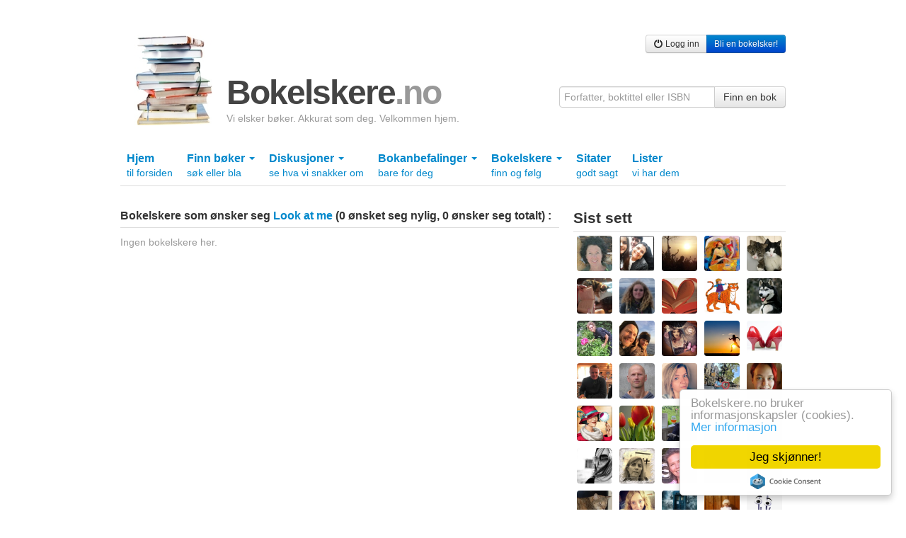

--- FILE ---
content_type: text/html; charset=utf-8
request_url: https://bokelskere.no/bok/-/325647/onsker/
body_size: 5979
content:

<!DOCTYPE html>
<html lang="nb">
<head>
    <!-- Google tag (gtag.js) -->
<script async src="https://www.googletagmanager.com/gtag/js?id=G-EFV3JHMD7C"></script>
<script>
    window.dataLayer = window.dataLayer || [];
    function gtag() { dataLayer.push(arguments); }
    gtag('js', new Date());

    gtag('config', 'G-EFV3JHMD7C');
</script>

    <meta http-equiv="Content-Type" content="text/html; charset=UTF-8" />
    
    <meta name="description" content="Bokelskere.no er et åpent, vennlig og gratis nettsamfunn for folk som liker bøker. Her kan du lage din egen boksamling på nett, trille terningkast, skrive omtaler og snakke med andre om bøker." />
    
    


    <link rel="stylesheet" href="/static/css/bokelskere.css?v=021" />
    <link rel="shortcut icon" href="/static/grafikk/favicon.ico" />
    <link rel="apple-touch-icon" href="/static/grafikk/b2ikon.png" />

    <script src="/static/js/jquery-1.8.0.min.js"></script>
    <script src="/static/js/jquery-ui-1.8.23.custom/js/jquery-ui-1.8.23.custom.min.js"></script>
    <script src="/static/js/b.js?v=016"></script>

    <style>
        ins.adsbygoogle[data-ad-status="unfilled"] {
            display: none !important;
        }
    </style>
    

    
    


    
    <title>Bokelskere som ønsker seg Look at me</title>
</head>

<body>
    <div id="growl">
        
    </div>
    <div class="container">
        

            <div class="row">
                <div class="span12 annonse storslegga clearfix">
                    
                        
                    
                </div>
            </div>

        <div class="row">
            <div class="span12" id="toppfelt">
                <a href="/" id="logo">
                    <img src="/static/grafikk/bokstabel_liten.jpg" width="110" height="128" id="logo_bokstabel" alt="bokelskere.no"/>
                    <div id="logotekst">
                        <h1>
                            Bokelskere<span class="quiet">.no</span>
                        </h1>
                        <p id="om_bokelskere_no">Vi elsker bøker. Akkurat som deg. Velkommen hjem.</p>
                    </div>
                </a>
                <div class="brukermeny">
                    <div class="btn-group">
                    
                        <a href="/bruker/logg_inn/" class="btn btn-small"><i class="icon-off"></i> Logg inn</a>
                        <a href="/bruker/registrer/" class="btn btn-primary btn-small"> Bli en bokelsker!</a>
                    

                </div>
                </div>

                <form action="/finn/" method="get" accept-charset="utf-8" style="position:absolute;right:0;bottom:0;">
                    <div class="input-append">
                        <input type="hidden" name="hos" value="bokelskere.no" />
                        <input value=""
                               name="finn"
                               maxlength="50"
                               class="span3"
                               placeholder="Forfatter, boktittel eller ISBN"
                               type="text">
                        <button class="btn" type="submit">Finn en bok</button>
                    </div>
                </form>
            </div>
        </div>
        

        
        <div class="row">
            <div class="subnav span12">
                <ul id="hovedmeny" class="nav nav-tabs">
                    <li >
                        <a href="/">Hjem <br /> <span class="liten">til forsiden</span></a>
                    </li>
                    

                    <li class="dropdown ">
                        <a href="#" class="dropdown-toggle" data-toggle="dropdown">
                            Finn bøker
                            <b class="caret"></b>
                            <br />
                            <span class="liten">søk eller bla</span>
                        </a>
                        <ul class="dropdown-menu">
                            <li>
                                <a href="/finn/" title="Søk etter bøker">Søk etter bøker</a>
                            </li>
                            <li><a href="/verk/leses/" title="Liste over verk sortert etter hvor mange som begynte å lese siste 30 dager">Bøker som leses nå</a></li>
                        	<li><a href="/verk/populare/" title="Liste over verk sortert etter antall eiere">Populære bøker</a></li>
                        	<li><a href="/verk/favoritter/" title="Liste over verk sortert etter hvor mange som har satt dem som favoritt">Favorittbøker</a></li>
                        	<li><a href="/verk/favorittprosent/" title="Liste over verk sortert etter prosentandel av eiere som har satt dem som favoritt">Høy favorittprosent</a></li>
                        	<li><a href="/verk/onskelister/" title="Liste over verk bokelskere ønsker seg akkurat nå">Bøker på ønskelister</a></li>
                        	<li><a href="/verk/terningkast/" title="Liste over verk med flest øyne på terningen">Høye terningkast</a></li>
                        	<li><a href="/bokhyller/" title="Liste over bokhyller opprettet av bokelskere">Bokhyller</a></li>
                            <li><a href="/utgivelser/aar/2025/">Utgivelser år for år</a></li>
                            <li><a href="/litteraturpriser/">Litteraturpriser</a></li>
                        	<li><a href="/omtalte_personer/">Omtalte personer</a></li>
                        	<li><a href="/omtalt_tid/">Omtalte tider</a></li>
                        	<li><a href="/omtalte_steder/">Omtalte steder</a></li>
                        	<li><a href="/emneord/">Emneord</a></li>
                        </ul>
                    </li>
                    <li class="dropdown ">
                        <a href="#" class="dropdown-toggle" data-toggle="dropdown">
                            Diskusjoner
                            <b class="caret"></b>
                            <br />
                            <span class="liten">se hva vi snakker om</span>
                        </a>
                        <ul class="dropdown-menu">
                            <li><a href="/diskusjoner/" title="Oversikt over aktive diskusjonstråder">Oversikt</a></li>
                        	<li><a href="/strom/" title="Diskusjonsinnlegg, sitater og boklister i kronologisk rekkefølge">Som strøm</a></li>
                        	<li><a href="/diskusjoner/beste_innlegg/" title="En oversikt over innlegg som har fått flest stjerner en gitt dag">Beste innlegg</a></li>

                        </ul>
                    </li>

                    <li class="dropdown">
                        <a href="#" class="dropdown-toggle" data-toggle="dropdown">
                            Bokanbefalinger
                            <b class="caret"></b>
                            <br />
                            <span class="liten">bare for deg</span>
                        </a>
                        <ul class="dropdown-menu">
                            <li>
                                <a href="/bokanbefalinger/siste/" title="Se bokanbefalinger som er basert på de siste bøkene du behandlet i boksamlingen din">Basert på siste bøker</a>
                                <a href="/bokanbefalinger/favoritter/" title="Se bokanbefalinger som er basert på favorittbøkene i boksamlingen din">Basert på favoritter</a>
                                <a href="/bokanbefalinger/terningkast/" title="Se bokanbefalinger som er basert på bøkene i boksamlingen din du har gitt terningkast fem eller seks">Basert på høye terningkast</a>
                            </li>
                        </ul>
                    </li>

                    <li class="dropdown ">
                        <a href="#" class="dropdown-toggle" data-toggle="dropdown">
                            Bokelskere
                            <b class="caret"></b>
                            <br />
                            <span class="liten">finn og følg</span>
                        </a>
                        <ul class="dropdown-menu">
                            <li>
                                <a href="/bokelskere/" title="Se bokelskere">Oversikt</a>
                                <a href="/bokelskere/portrettsafari/" title="Se bokelskere med profilbilde">Portrettsafari</a>
                                <a href="/tall/" title="Se antall nye bokelskere og nye bøker i boksamlinger">Tall</a>
                                <a href="/inviter/" title="Inviter noen du kjenner hit">Inviter en bokelsker</a>
                            </li>
                        </ul>
                    </li>
                    <li class="">
                        <a href="/sitater/">
                            Sitater
                            <br />
                            <span class="liten">godt sagt</span>
                        </a>
                    </li>
                    <li >
                        <a href="/lister/">
                            Lister
                            <br />
                            <span class="liten">vi har dem</span>
                        </a>
                    </li>
                </ul>
            </div>
        </div>
        

        
        

        
        

        
        

        
        <div class="row" id="hovedfelt_og_sidefelt">

            <div id="hovedfelt" class="span8">

                
<h2 class="statusstripe understrek">Bokelskere som ønsker seg  <a href="/bok/look-at-me/325647/">Look at me</a>
    (0 ønsket seg nylig, 0 ønsker seg totalt)
    :</h2>

	<div class="sokestatus clear"><h3>Ingen bokelskere her.</h3></div>


<div class="row">
    
</div>





            </div>
            <div id="sidefelt" class="span4">
                
                    <script async src="https://pagead2.googlesyndication.com/pagead/js/adsbygoogle.js?client=ca-pub-6986422837704187" crossorigin="anonymous"></script>
<!-- Sidevogna -->
<ins class="adsbygoogle"
     style="display:block"
     data-ad-client="ca-pub-6986422837704187"
     data-ad-slot="1657780494"
     data-ad-format="auto"
     data-full-width-responsive="true"></ins>
<script>
     (adsbygoogle = window.adsbygoogle || []).push({});
</script>


                    


<!-- cache: 18:13, 26. des -->
<div class="blokk portretter"><h3 class="understrek" title="Nylig sette bokelskere">Sist sett</h3><a href="/Tine" title="Tine Sundal ble sist sett for 2 minutter siden."><img src="https://static.bokelskere.no/assets/4e/4eb051ec165099b57351009d674e4531.jpg" alt="Tine Sundal" loading="lazy" class="medium_profilbilde" width="50"></a><a href="/Myrini" title="Linda ble sist sett for 45 minutter siden."><picture><source type="image/webp" srcset="https://static.bokelskere.no/assets/ee/ee096baca68dc6f408e6f88aa54b933d.jpg?w=320&amp;fmt=webp 320w, https://static.bokelskere.no/assets/ee/ee096baca68dc6f408e6f88aa54b933d.jpg?w=640&amp;fmt=webp 640w" sizes="50px"><img src="https://static.bokelskere.no/assets/ee/ee096baca68dc6f408e6f88aa54b933d.jpg?w=320&amp;fmt=jpeg" srcset="https://static.bokelskere.no/assets/ee/ee096baca68dc6f408e6f88aa54b933d.jpg?w=320&amp;fmt=jpeg 320w, https://static.bokelskere.no/assets/ee/ee096baca68dc6f408e6f88aa54b933d.jpg?w=640&amp;fmt=jpeg 640w" sizes="50px" loading="lazy" alt="Linda" class="medium_profilbilde" width="50"></picture></a><a href="/bst" title="Bjørn Sturød ble sist sett for 1 time, 25 minutter siden."><picture><source type="image/webp" srcset="https://static.bokelskere.no/assets/1f/1f750b4b2f3d95eaad5477389a048b40.jpg?w=320&amp;fmt=webp 320w" sizes="50px"><img src="https://static.bokelskere.no/assets/1f/1f750b4b2f3d95eaad5477389a048b40.jpg?w=320&amp;fmt=jpeg" srcset="https://static.bokelskere.no/assets/1f/1f750b4b2f3d95eaad5477389a048b40.jpg?w=320&amp;fmt=jpeg 320w" sizes="50px" loading="lazy" alt="Bjørn Sturød" class="medium_profilbilde" width="50"></picture></a><a href="/KirstenLund" title="Kirsten ble sist sett for 1 time, 58 minutter siden."><img src="https://static.bokelskere.no/assets/af/af7724380218af4d82b950147f130c67.jpg" alt="Kirsten" loading="lazy" class="medium_profilbilde" width="50"></a><a href="/Piippokatta" title="Piippokatta ble sist sett for 2 timer, 17 minutter siden."><picture><source type="image/webp" srcset="https://static.bokelskere.no/assets/d8/d87d8d70927b4eec3572fc5d653bf535.jpg?w=320&amp;fmt=webp 320w, https://static.bokelskere.no/assets/d8/d87d8d70927b4eec3572fc5d653bf535.jpg?w=640&amp;fmt=webp 640w, https://static.bokelskere.no/assets/d8/d87d8d70927b4eec3572fc5d653bf535.jpg?w=1280&amp;fmt=webp 1280w" sizes="50px"><img src="https://static.bokelskere.no/assets/d8/d87d8d70927b4eec3572fc5d653bf535.jpg?w=320&amp;fmt=jpeg" srcset="https://static.bokelskere.no/assets/d8/d87d8d70927b4eec3572fc5d653bf535.jpg?w=320&amp;fmt=jpeg 320w, https://static.bokelskere.no/assets/d8/d87d8d70927b4eec3572fc5d653bf535.jpg?w=640&amp;fmt=jpeg 640w, https://static.bokelskere.no/assets/d8/d87d8d70927b4eec3572fc5d653bf535.jpg?w=1280&amp;fmt=jpeg 1280w" sizes="50px" loading="lazy" alt="Piippokatta" class="medium_profilbilde" width="50"></picture></a><a href="/bloekke" title="Bjørg L. ble sist sett for 2 timer, 38 minutter siden."><picture><source type="image/webp" srcset="https://static.bokelskere.no/assets/79/790494cb11dd8a11fcd4f02f3ff9f665.jpg?w=320&amp;fmt=webp 320w" sizes="50px"><img src="https://static.bokelskere.no/assets/79/790494cb11dd8a11fcd4f02f3ff9f665.jpg?w=320&amp;fmt=jpeg" srcset="https://static.bokelskere.no/assets/79/790494cb11dd8a11fcd4f02f3ff9f665.jpg?w=320&amp;fmt=jpeg 320w" sizes="50px" loading="lazy" alt="Bjørg L." class="medium_profilbilde" width="50"></picture></a><a href="/AmandaA" title="Amanda A ble sist sett for 3 timer, 14 minutter siden."><img src="https://static.bokelskere.no/assets/04/04fc689ade1b5d4473efa5885ceebe99.png" alt="Amanda A" loading="lazy" class="medium_profilbilde" width="50"></a><a href="/vibeke_eriksen" title="Vibeke ble sist sett for 4 timer siden."><picture><source type="image/webp" srcset="https://static.bokelskere.no/assets/25/25b255a02de2d8e3a60bc993ba84fce2.jpg?w=320&amp;fmt=webp 320w" sizes="50px"><img src="https://static.bokelskere.no/assets/25/25b255a02de2d8e3a60bc993ba84fce2.jpg?w=320&amp;fmt=jpeg" srcset="https://static.bokelskere.no/assets/25/25b255a02de2d8e3a60bc993ba84fce2.jpg?w=320&amp;fmt=jpeg 320w" sizes="50px" loading="lazy" alt="Vibeke" class="medium_profilbilde" width="50"></picture></a><a href="/solch" title="Solveig ble sist sett for 4 timer, 12 minutter siden."><img src="https://static.bokelskere.no/assets/b5/b5124a1a4f1f238ebf71173e44849fd9.gif" alt="Solveig" loading="lazy" class="medium_profilbilde" width="50"></a><a href="/ARAS" title="Stig T ble sist sett for 4 timer, 15 minutter siden."><picture><source type="image/webp" srcset="https://static.bokelskere.no/assets/05/055056d6c486e5bcfbd1c5726902f68f.jpg?w=320&amp;fmt=webp 320w, https://static.bokelskere.no/assets/05/055056d6c486e5bcfbd1c5726902f68f.jpg?w=640&amp;fmt=webp 640w" sizes="50px"><img src="https://static.bokelskere.no/assets/05/055056d6c486e5bcfbd1c5726902f68f.jpg?w=320&amp;fmt=jpeg" srcset="https://static.bokelskere.no/assets/05/055056d6c486e5bcfbd1c5726902f68f.jpg?w=320&amp;fmt=jpeg 320w, https://static.bokelskere.no/assets/05/055056d6c486e5bcfbd1c5726902f68f.jpg?w=640&amp;fmt=jpeg 640w" sizes="50px" loading="lazy" alt="Stig T" class="medium_profilbilde" width="50"></picture></a><a href="/RandiA" title="RandiA ble sist sett for 4 timer, 36 minutter siden."><img src="https://static.bokelskere.no/assets/a4/a46ed32794c810c7f16e9863251056d5.jpg" alt="RandiA" loading="lazy" class="medium_profilbilde" width="50"></a><a href="/Jarmo" title="Jarmo Larsen ble sist sett for 4 timer, 52 minutter siden."><img src="https://static.bokelskere.no/assets/94/949284bafbb55767fc4f05ac4660852d.jpg" alt="Jarmo Larsen" loading="lazy" class="medium_profilbilde" width="50"></a><a href="/MarteEveline" title="Marte ble sist sett for 5 timer, 31 minutter siden."><picture><source type="image/webp" srcset="https://static.bokelskere.no/assets/b1/b1236a6fb723aeba0f60e8ee0ef8b65e.jpg?w=320&amp;fmt=webp 320w, https://static.bokelskere.no/assets/b1/b1236a6fb723aeba0f60e8ee0ef8b65e.jpg?w=640&amp;fmt=webp 640w" sizes="50px"><img src="https://static.bokelskere.no/assets/b1/b1236a6fb723aeba0f60e8ee0ef8b65e.jpg?w=320&amp;fmt=jpeg" srcset="https://static.bokelskere.no/assets/b1/b1236a6fb723aeba0f60e8ee0ef8b65e.jpg?w=320&amp;fmt=jpeg 320w, https://static.bokelskere.no/assets/b1/b1236a6fb723aeba0f60e8ee0ef8b65e.jpg?w=640&amp;fmt=jpeg 640w" sizes="50px" loading="lazy" alt="Marte" class="medium_profilbilde" width="50"></picture></a><a href="/lesehest2011" title="Eivind  Vaksvik ble sist sett for 5 timer, 35 minutter siden."><picture><source type="image/webp" srcset="https://static.bokelskere.no/assets/2d/2d3bf38e3cfdaeaea824604bf7b76a2d.jpg?w=320&amp;fmt=webp 320w" sizes="50px"><img src="https://static.bokelskere.no/assets/2d/2d3bf38e3cfdaeaea824604bf7b76a2d.jpg?w=320&amp;fmt=jpeg" srcset="https://static.bokelskere.no/assets/2d/2d3bf38e3cfdaeaea824604bf7b76a2d.jpg?w=320&amp;fmt=jpeg 320w" sizes="50px" loading="lazy" alt="Eivind  Vaksvik" class="medium_profilbilde" width="50"></picture></a><a href="/Nabodama" title="Nabodama ble sist sett for 5 timer, 51 minutter siden."><picture><source type="image/webp" srcset="https://static.bokelskere.no/assets/bb/bb9be1c85e84757541bed73707c4875e.jpg?w=320&amp;fmt=webp 320w" sizes="50px"><img src="https://static.bokelskere.no/assets/bb/bb9be1c85e84757541bed73707c4875e.jpg?w=320&amp;fmt=jpeg" srcset="https://static.bokelskere.no/assets/bb/bb9be1c85e84757541bed73707c4875e.jpg?w=320&amp;fmt=jpeg 320w" sizes="50px" loading="lazy" alt="Nabodama" class="medium_profilbilde" width="50"></picture></a><a href="/torarne28" title="Tor Arne Myklebust ble sist sett for 6 timer, 4 minutter siden."><picture><source type="image/webp" srcset="https://static.bokelskere.no/assets/de/def61a1b61051673255730478be0d09d.jpg?w=320&amp;fmt=webp 320w, https://static.bokelskere.no/assets/de/def61a1b61051673255730478be0d09d.jpg?w=640&amp;fmt=webp 640w, https://static.bokelskere.no/assets/de/def61a1b61051673255730478be0d09d.jpg?w=1280&amp;fmt=webp 1280w" sizes="50px"><img src="https://static.bokelskere.no/assets/de/def61a1b61051673255730478be0d09d.jpg?w=320&amp;fmt=jpeg" srcset="https://static.bokelskere.no/assets/de/def61a1b61051673255730478be0d09d.jpg?w=320&amp;fmt=jpeg 320w, https://static.bokelskere.no/assets/de/def61a1b61051673255730478be0d09d.jpg?w=640&amp;fmt=jpeg 640w, https://static.bokelskere.no/assets/de/def61a1b61051673255730478be0d09d.jpg?w=1280&amp;fmt=jpeg 1280w" sizes="50px" loading="lazy" alt="Tor Arne Myklebust" class="medium_profilbilde" width="50"></picture></a><a href="/rogmar" title="Roger Martinsen ble sist sett for 6 timer, 15 minutter siden."><img src="https://static.bokelskere.no/assets/0c/0cbce2c842d5813fc836a8ea57518e1f.jpg" alt="Roger Martinsen" loading="lazy" class="medium_profilbilde" width="50"></a><a href="/tinaling70" title="Tatiana Wesserling ble sist sett for 6 timer, 23 minutter siden."><picture><source type="image/webp" srcset="https://static.bokelskere.no/assets/3a/3aa43d9a826982d0b90adacebb443c9f.jpg?w=320&amp;fmt=webp 320w, https://static.bokelskere.no/assets/3a/3aa43d9a826982d0b90adacebb443c9f.jpg?w=640&amp;fmt=webp 640w" sizes="50px"><img src="https://static.bokelskere.no/assets/3a/3aa43d9a826982d0b90adacebb443c9f.jpg?w=320&amp;fmt=jpeg" srcset="https://static.bokelskere.no/assets/3a/3aa43d9a826982d0b90adacebb443c9f.jpg?w=320&amp;fmt=jpeg 320w, https://static.bokelskere.no/assets/3a/3aa43d9a826982d0b90adacebb443c9f.jpg?w=640&amp;fmt=jpeg 640w" sizes="50px" loading="lazy" alt="Tatiana Wesserling" class="medium_profilbilde" width="50"></picture></a><a href="/Turidmaja" title="Turid Kjendlie ble sist sett for 6 timer, 28 minutter siden."><picture><source type="image/webp" srcset="https://static.bokelskere.no/assets/3b/3bddb810c6a627e025428cba65215be2.jpg?w=320&amp;fmt=webp 320w, https://static.bokelskere.no/assets/3b/3bddb810c6a627e025428cba65215be2.jpg?w=640&amp;fmt=webp 640w, https://static.bokelskere.no/assets/3b/3bddb810c6a627e025428cba65215be2.jpg?w=1280&amp;fmt=webp 1280w" sizes="50px"><img src="https://static.bokelskere.no/assets/3b/3bddb810c6a627e025428cba65215be2.jpg?w=320&amp;fmt=jpeg" srcset="https://static.bokelskere.no/assets/3b/3bddb810c6a627e025428cba65215be2.jpg?w=320&amp;fmt=jpeg 320w, https://static.bokelskere.no/assets/3b/3bddb810c6a627e025428cba65215be2.jpg?w=640&amp;fmt=jpeg 640w, https://static.bokelskere.no/assets/3b/3bddb810c6a627e025428cba65215be2.jpg?w=1280&amp;fmt=jpeg 1280w" sizes="50px" loading="lazy" alt="Turid Kjendlie" class="medium_profilbilde" width="50"></picture></a><a href="/Ompabop" title="Ingrid Hilmer ble sist sett for 7 timer, 12 minutter siden."><picture><source type="image/webp" srcset="https://static.bokelskere.no/assets/67/673ed9e236af75c19e2ab71d325140cc.jpg?w=320&amp;fmt=webp 320w, https://static.bokelskere.no/assets/67/673ed9e236af75c19e2ab71d325140cc.jpg?w=640&amp;fmt=webp 640w, https://static.bokelskere.no/assets/67/673ed9e236af75c19e2ab71d325140cc.jpg?w=1280&amp;fmt=webp 1280w" sizes="50px"><img src="https://static.bokelskere.no/assets/67/673ed9e236af75c19e2ab71d325140cc.jpg?w=320&amp;fmt=jpeg" srcset="https://static.bokelskere.no/assets/67/673ed9e236af75c19e2ab71d325140cc.jpg?w=320&amp;fmt=jpeg 320w, https://static.bokelskere.no/assets/67/673ed9e236af75c19e2ab71d325140cc.jpg?w=640&amp;fmt=jpeg 640w, https://static.bokelskere.no/assets/67/673ed9e236af75c19e2ab71d325140cc.jpg?w=1280&amp;fmt=jpeg 1280w" sizes="50px" loading="lazy" alt="Ingrid Hilmer" class="medium_profilbilde" width="50"></picture></a><a href="/Quee" title="Janna ble sist sett for 7 timer, 14 minutter siden."><picture><source type="image/webp" srcset="https://static.bokelskere.no/assets/ac/ac44965a83c5d0ad0ed413509c0961aa.jpg?w=320&amp;fmt=webp 320w, https://static.bokelskere.no/assets/ac/ac44965a83c5d0ad0ed413509c0961aa.jpg?w=640&amp;fmt=webp 640w" sizes="50px"><img src="https://static.bokelskere.no/assets/ac/ac44965a83c5d0ad0ed413509c0961aa.jpg?w=320&amp;fmt=jpeg" srcset="https://static.bokelskere.no/assets/ac/ac44965a83c5d0ad0ed413509c0961aa.jpg?w=320&amp;fmt=jpeg 320w, https://static.bokelskere.no/assets/ac/ac44965a83c5d0ad0ed413509c0961aa.jpg?w=640&amp;fmt=jpeg 640w" sizes="50px" loading="lazy" alt="Janna" class="medium_profilbilde" width="50"></picture></a><a href="/alpakka" title="alpakka ble sist sett for 7 timer, 47 minutter siden."><img src="https://static.bokelskere.no/assets/62/62e5a5bcb6631844d2aa4efb2890eae6.jpg" alt="alpakka" loading="lazy" class="medium_profilbilde" width="50"></a><a href="/MadsLeo" title="Mads Leonard Holvik ble sist sett for 9 timer, 28 minutter siden."><picture><source type="image/webp" srcset="https://static.bokelskere.no/assets/1d/1d194b642e98b64ceada3b9b0c174c2a.jpg?w=320&amp;fmt=webp 320w, https://static.bokelskere.no/assets/1d/1d194b642e98b64ceada3b9b0c174c2a.jpg?w=640&amp;fmt=webp 640w" sizes="50px"><img src="https://static.bokelskere.no/assets/1d/1d194b642e98b64ceada3b9b0c174c2a.jpg?w=320&amp;fmt=jpeg" srcset="https://static.bokelskere.no/assets/1d/1d194b642e98b64ceada3b9b0c174c2a.jpg?w=320&amp;fmt=jpeg 320w, https://static.bokelskere.no/assets/1d/1d194b642e98b64ceada3b9b0c174c2a.jpg?w=640&amp;fmt=jpeg 640w" sizes="50px" loading="lazy" alt="Mads Leonard Holvik" class="medium_profilbilde" width="50"></picture></a><a href="/EsterS" title="Ester S ble sist sett for 9 timer, 46 minutter siden."><picture><source type="image/webp" srcset="https://static.bokelskere.no/assets/46/465d1e1835d46957cc4cfc70dfd82548.jpg?w=320&amp;fmt=webp 320w, https://static.bokelskere.no/assets/46/465d1e1835d46957cc4cfc70dfd82548.jpg?w=640&amp;fmt=webp 640w" sizes="50px"><img src="https://static.bokelskere.no/assets/46/465d1e1835d46957cc4cfc70dfd82548.jpg?w=320&amp;fmt=jpeg" srcset="https://static.bokelskere.no/assets/46/465d1e1835d46957cc4cfc70dfd82548.jpg?w=320&amp;fmt=jpeg 320w, https://static.bokelskere.no/assets/46/465d1e1835d46957cc4cfc70dfd82548.jpg?w=640&amp;fmt=jpeg 640w" sizes="50px" loading="lazy" alt="Ester S" class="medium_profilbilde" width="50"></picture></a><a href="/Klart09" title="Egil Stangeland ble sist sett for 14 timer, 24 minutter siden."><picture><source type="image/webp" srcset="https://static.bokelskere.no/assets/cd/cd0419f0511347b2c2a22a4b88532147.jpg?w=320&amp;fmt=webp 320w, https://static.bokelskere.no/assets/cd/cd0419f0511347b2c2a22a4b88532147.jpg?w=640&amp;fmt=webp 640w, https://static.bokelskere.no/assets/cd/cd0419f0511347b2c2a22a4b88532147.jpg?w=1280&amp;fmt=webp 1280w" sizes="50px"><img src="https://static.bokelskere.no/assets/cd/cd0419f0511347b2c2a22a4b88532147.jpg?w=320&amp;fmt=jpeg" srcset="https://static.bokelskere.no/assets/cd/cd0419f0511347b2c2a22a4b88532147.jpg?w=320&amp;fmt=jpeg 320w, https://static.bokelskere.no/assets/cd/cd0419f0511347b2c2a22a4b88532147.jpg?w=640&amp;fmt=jpeg 640w, https://static.bokelskere.no/assets/cd/cd0419f0511347b2c2a22a4b88532147.jpg?w=1280&amp;fmt=jpeg 1280w" sizes="50px" loading="lazy" alt="Egil Stangeland" class="medium_profilbilde" width="50"></picture></a><a href="/marvikkis_" title="marvikkis ble sist sett for 15 timer, 51 minutter siden."><picture><source type="image/webp" srcset="https://static.bokelskere.no/assets/8a/8ad0e06d95b8e2be0f28d9c7ef4a3e40.jpg?w=320&amp;fmt=webp 320w, https://static.bokelskere.no/assets/8a/8ad0e06d95b8e2be0f28d9c7ef4a3e40.jpg?w=640&amp;fmt=webp 640w" sizes="50px"><img src="https://static.bokelskere.no/assets/8a/8ad0e06d95b8e2be0f28d9c7ef4a3e40.jpg?w=320&amp;fmt=jpeg" srcset="https://static.bokelskere.no/assets/8a/8ad0e06d95b8e2be0f28d9c7ef4a3e40.jpg?w=320&amp;fmt=jpeg 320w, https://static.bokelskere.no/assets/8a/8ad0e06d95b8e2be0f28d9c7ef4a3e40.jpg?w=640&amp;fmt=jpeg 640w" sizes="50px" loading="lazy" alt="marvikkis" class="medium_profilbilde" width="50"></picture></a><a href="/MarianneSkage" title="Marianne  Skage ble sist sett for 17 timer, 17 minutter siden."><picture><source type="image/webp" srcset="https://static.bokelskere.no/assets/d6/d64cb2665f22b06dc1a2fbc0a90b4dab.jpg?w=320&amp;fmt=webp 320w, https://static.bokelskere.no/assets/d6/d64cb2665f22b06dc1a2fbc0a90b4dab.jpg?w=640&amp;fmt=webp 640w" sizes="50px"><img src="https://static.bokelskere.no/assets/d6/d64cb2665f22b06dc1a2fbc0a90b4dab.jpg?w=320&amp;fmt=jpeg" srcset="https://static.bokelskere.no/assets/d6/d64cb2665f22b06dc1a2fbc0a90b4dab.jpg?w=320&amp;fmt=jpeg 320w, https://static.bokelskere.no/assets/d6/d64cb2665f22b06dc1a2fbc0a90b4dab.jpg?w=640&amp;fmt=jpeg 640w" sizes="50px" loading="lazy" alt="Marianne  Skage" class="medium_profilbilde" width="50"></picture></a><a href="/HanneCJ" title="Hanne ble sist sett for 18 timer, 9 minutter siden."><img src="https://static.bokelskere.no/assets/39/39ee72d30aace699fc0648ba70e5b1f3.png" alt="Hanne" loading="lazy" class="medium_profilbilde" width="50"></a><a href="/harkoh" title="Harald K ble sist sett for 18 timer, 30 minutter siden."><picture><source type="image/webp" srcset="https://static.bokelskere.no/assets/1d/1d522708cb48358bf0bc58938e442a84.jpg?w=320&amp;fmt=webp 320w, https://static.bokelskere.no/assets/1d/1d522708cb48358bf0bc58938e442a84.jpg?w=640&amp;fmt=webp 640w, https://static.bokelskere.no/assets/1d/1d522708cb48358bf0bc58938e442a84.jpg?w=1280&amp;fmt=webp 1280w" sizes="50px"><img src="https://static.bokelskere.no/assets/1d/1d522708cb48358bf0bc58938e442a84.jpg?w=320&amp;fmt=jpeg" srcset="https://static.bokelskere.no/assets/1d/1d522708cb48358bf0bc58938e442a84.jpg?w=320&amp;fmt=jpeg 320w, https://static.bokelskere.no/assets/1d/1d522708cb48358bf0bc58938e442a84.jpg?w=640&amp;fmt=jpeg 640w, https://static.bokelskere.no/assets/1d/1d522708cb48358bf0bc58938e442a84.jpg?w=1280&amp;fmt=jpeg 1280w" sizes="50px" loading="lazy" alt="Harald K" class="medium_profilbilde" width="50"></picture></a><a href="/Stjernekast" title="Heidi Holtan ble sist sett for 19 timer, 24 minutter siden."><picture><source type="image/webp" srcset="https://static.bokelskere.no/assets/b0/b0295dd94014e3645387bde5939da461.png?w=320&amp;fmt=webp 320w" sizes="50px"><img src="https://static.bokelskere.no/assets/b0/b0295dd94014e3645387bde5939da461.png?w=320&amp;fmt=jpeg" srcset="https://static.bokelskere.no/assets/b0/b0295dd94014e3645387bde5939da461.png?w=320&amp;fmt=jpeg 320w" sizes="50px" loading="lazy" alt="Heidi Holtan" class="medium_profilbilde" width="50"></picture></a><a href="/Embla" title="Hilde H Helseth ble sist sett for 19 timer, 25 minutter siden."><picture><source type="image/webp" srcset="https://static.bokelskere.no/assets/76/766acc6b0b01bbc364634679131dc880.jpg?w=320&amp;fmt=webp 320w, https://static.bokelskere.no/assets/76/766acc6b0b01bbc364634679131dc880.jpg?w=640&amp;fmt=webp 640w" sizes="50px"><img src="https://static.bokelskere.no/assets/76/766acc6b0b01bbc364634679131dc880.jpg?w=320&amp;fmt=jpeg" srcset="https://static.bokelskere.no/assets/76/766acc6b0b01bbc364634679131dc880.jpg?w=320&amp;fmt=jpeg 320w, https://static.bokelskere.no/assets/76/766acc6b0b01bbc364634679131dc880.jpg?w=640&amp;fmt=jpeg 640w" sizes="50px" loading="lazy" alt="Hilde H Helseth" class="medium_profilbilde" width="50"></picture></a><a href="/ElinS87" title="Elin Skjereng ble sist sett for 19 timer, 30 minutter siden."><picture><source type="image/webp" srcset="https://static.bokelskere.no/assets/b8/b82663832d8e3360c77c3cbf51a36e61.png?w=320&amp;fmt=webp 320w, https://static.bokelskere.no/assets/b8/b82663832d8e3360c77c3cbf51a36e61.png?w=640&amp;fmt=webp 640w" sizes="50px"><img src="https://static.bokelskere.no/assets/b8/b82663832d8e3360c77c3cbf51a36e61.png?w=320&amp;fmt=jpeg" srcset="https://static.bokelskere.no/assets/b8/b82663832d8e3360c77c3cbf51a36e61.png?w=320&amp;fmt=jpeg 320w, https://static.bokelskere.no/assets/b8/b82663832d8e3360c77c3cbf51a36e61.png?w=640&amp;fmt=jpeg 640w" sizes="50px" loading="lazy" alt="Elin Skjereng" class="medium_profilbilde" width="50"></picture></a><a href="/Kongmarvel" title="Andreas Villanger ble sist sett for 19 timer, 55 minutter siden."><picture><source type="image/webp" srcset="https://static.bokelskere.no/assets/b3/b326a998949becbdc0dfa7702fd6e8f1.jpg?w=320&amp;fmt=webp 320w, https://static.bokelskere.no/assets/b3/b326a998949becbdc0dfa7702fd6e8f1.jpg?w=640&amp;fmt=webp 640w" sizes="50px"><img src="https://static.bokelskere.no/assets/b3/b326a998949becbdc0dfa7702fd6e8f1.jpg?w=320&amp;fmt=jpeg" srcset="https://static.bokelskere.no/assets/b3/b326a998949becbdc0dfa7702fd6e8f1.jpg?w=320&amp;fmt=jpeg 320w, https://static.bokelskere.no/assets/b3/b326a998949becbdc0dfa7702fd6e8f1.jpg?w=640&amp;fmt=jpeg 640w" sizes="50px" loading="lazy" alt="Andreas Villanger" class="medium_profilbilde" width="50"></picture></a><a href="/Ireneleser" title="Ireneleser ble sist sett for 19 timer, 56 minutter siden."><picture><source type="image/webp" srcset="https://static.bokelskere.no/assets/e4/e40fdd4581932b1509c648bad2325140.jpg?w=320&amp;fmt=webp 320w" sizes="50px"><img src="https://static.bokelskere.no/assets/e4/e40fdd4581932b1509c648bad2325140.jpg?w=320&amp;fmt=jpeg" srcset="https://static.bokelskere.no/assets/e4/e40fdd4581932b1509c648bad2325140.jpg?w=320&amp;fmt=jpeg 320w" sizes="50px" loading="lazy" alt="Ireneleser" class="medium_profilbilde" width="50"></picture></a><a href="/Ladden" title="Ladden ble sist sett for 20 timer, 1 minutt siden."><picture><source type="image/webp" srcset="https://static.bokelskere.no/assets/fe/fe6fdabbc36098dae1a1c173db650bde.jpg?w=320&amp;fmt=webp 320w" sizes="50px"><img src="https://static.bokelskere.no/assets/fe/fe6fdabbc36098dae1a1c173db650bde.jpg?w=320&amp;fmt=jpeg" srcset="https://static.bokelskere.no/assets/fe/fe6fdabbc36098dae1a1c173db650bde.jpg?w=320&amp;fmt=jpeg 320w" sizes="50px" loading="lazy" alt="Ladden" class="medium_profilbilde" width="50"></picture></a><a href="/daffy" title="Daffy Englund ble sist sett for 20 timer, 7 minutter siden."><img src="https://static.bokelskere.no/assets/bb/bbfae8baa8c694243d3fbb1d7f58d271.jpg" alt="Daffy Englund" loading="lazy" class="medium_profilbilde" width="50"></a><a href="/RavnS" title="Ravn ble sist sett for 20 timer, 8 minutter siden."><picture><source type="image/webp" srcset="https://static.bokelskere.no/assets/9c/9c195ddce9e7e047192dd53a04dd000b.jpg?w=320&amp;fmt=webp 320w, https://static.bokelskere.no/assets/9c/9c195ddce9e7e047192dd53a04dd000b.jpg?w=640&amp;fmt=webp 640w" sizes="50px"><img src="https://static.bokelskere.no/assets/9c/9c195ddce9e7e047192dd53a04dd000b.jpg?w=320&amp;fmt=jpeg" srcset="https://static.bokelskere.no/assets/9c/9c195ddce9e7e047192dd53a04dd000b.jpg?w=320&amp;fmt=jpeg 320w, https://static.bokelskere.no/assets/9c/9c195ddce9e7e047192dd53a04dd000b.jpg?w=640&amp;fmt=jpeg 640w" sizes="50px" loading="lazy" alt="Ravn" class="medium_profilbilde" width="50"></picture></a><a href="/Ingamot" title="Ingvild ble sist sett for 20 timer, 48 minutter siden."><picture><source type="image/webp" srcset="https://static.bokelskere.no/assets/8f/8f3bf3855b9ecf78d2c87b5845258a8d.jpg?w=320&amp;fmt=webp 320w" sizes="50px"><img src="https://static.bokelskere.no/assets/8f/8f3bf3855b9ecf78d2c87b5845258a8d.jpg?w=320&amp;fmt=jpeg" srcset="https://static.bokelskere.no/assets/8f/8f3bf3855b9ecf78d2c87b5845258a8d.jpg?w=320&amp;fmt=jpeg 320w" sizes="50px" loading="lazy" alt="Ingvild" class="medium_profilbilde" width="50"></picture></a><a href="/carismus" title="Carine Olsrød ble sist sett for 20 timer, 50 minutter siden."><picture><source type="image/webp" srcset="https://static.bokelskere.no/assets/38/38e04a694ae5a21d228bb8039896f57d.jpg?w=320&amp;fmt=webp 320w" sizes="50px"><img src="https://static.bokelskere.no/assets/38/38e04a694ae5a21d228bb8039896f57d.jpg?w=320&amp;fmt=jpeg" srcset="https://static.bokelskere.no/assets/38/38e04a694ae5a21d228bb8039896f57d.jpg?w=320&amp;fmt=jpeg 320w" sizes="50px" loading="lazy" alt="Carine Olsrød" class="medium_profilbilde" width="50"></picture></a><a href="/Lillevi" title="Lillevi ble sist sett for 22 timer, 6 minutter siden."><picture><source type="image/webp" srcset="https://static.bokelskere.no/assets/47/47c0794ab52e470760a1fa409dc0cc38.jpg?w=320&amp;fmt=webp 320w, https://static.bokelskere.no/assets/47/47c0794ab52e470760a1fa409dc0cc38.jpg?w=640&amp;fmt=webp 640w, https://static.bokelskere.no/assets/47/47c0794ab52e470760a1fa409dc0cc38.jpg?w=1280&amp;fmt=webp 1280w" sizes="50px"><img src="https://static.bokelskere.no/assets/47/47c0794ab52e470760a1fa409dc0cc38.jpg?w=320&amp;fmt=jpeg" srcset="https://static.bokelskere.no/assets/47/47c0794ab52e470760a1fa409dc0cc38.jpg?w=320&amp;fmt=jpeg 320w, https://static.bokelskere.no/assets/47/47c0794ab52e470760a1fa409dc0cc38.jpg?w=640&amp;fmt=jpeg 640w, https://static.bokelskere.no/assets/47/47c0794ab52e470760a1fa409dc0cc38.jpg?w=1280&amp;fmt=jpeg 1280w" sizes="50px" loading="lazy" alt="Lillevi" class="medium_profilbilde" width="50"></picture></a></div>


                
            </div>
        </div>
        

        
        

        
        <div class="row blokk">
            <div class="span12">
                
                
            </div>
        </div>
        <div class="row blokk">
            <div class="span12" id="footer">
                <p>
                    <a href="/om/">Om bokelskere.no</a>
                </p>
            </div>
        </div>
        
        
    </div>
    <!-- Begin Cookie Consent plugin by Silktide - http://silktide.com/cookieconsent -->
    <script>
        window.cookieconsent_options = {"message":"Bokelskere.no bruker informasjonskapsler (cookies).",
                                        "dismiss":"Jeg skjønner!",
                                        "learnMore":"<br>Mer informasjon",
                                        "link":"/informasjonskapsler/",
                                        "theme":"light-floating"};
    </script>
    <script src="//cdnjs.cloudflare.com/ajax/libs/cookieconsent2/1.0.9/cookieconsent.min.js"></script>
    <!-- End Cookie Consent plugin -->
</body>



</html>


--- FILE ---
content_type: text/html; charset=utf-8
request_url: https://www.google.com/recaptcha/api2/aframe
body_size: 268
content:
<!DOCTYPE HTML><html><head><meta http-equiv="content-type" content="text/html; charset=UTF-8"></head><body><script nonce="QoxKIY3lKE9SOtYhpH5ZEA">/** Anti-fraud and anti-abuse applications only. See google.com/recaptcha */ try{var clients={'sodar':'https://pagead2.googlesyndication.com/pagead/sodar?'};window.addEventListener("message",function(a){try{if(a.source===window.parent){var b=JSON.parse(a.data);var c=clients[b['id']];if(c){var d=document.createElement('img');d.src=c+b['params']+'&rc='+(localStorage.getItem("rc::a")?sessionStorage.getItem("rc::b"):"");window.document.body.appendChild(d);sessionStorage.setItem("rc::e",parseInt(sessionStorage.getItem("rc::e")||0)+1);localStorage.setItem("rc::h",'1766769378208');}}}catch(b){}});window.parent.postMessage("_grecaptcha_ready", "*");}catch(b){}</script></body></html>